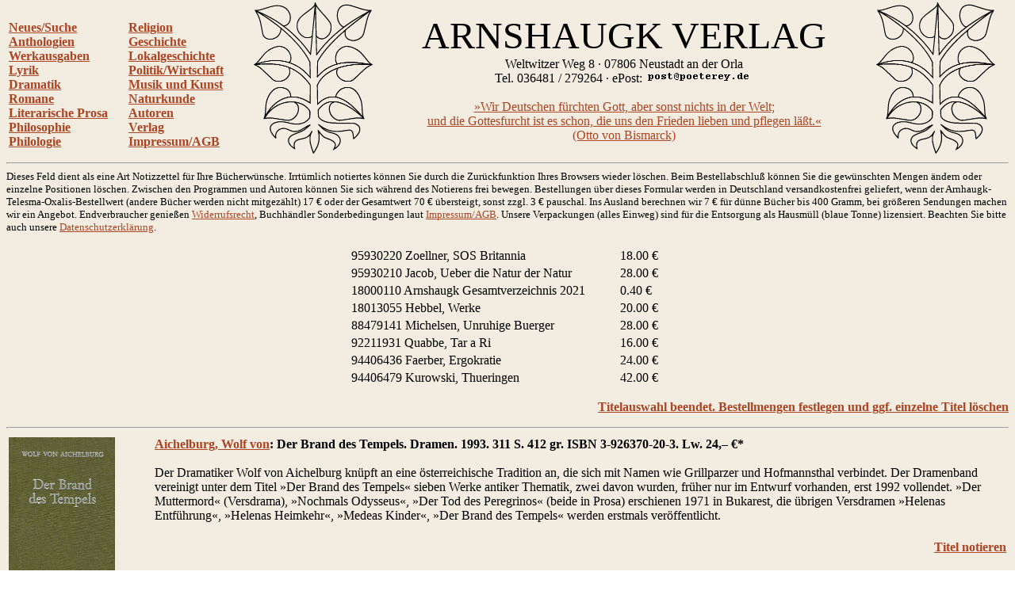

--- FILE ---
content_type: text/html
request_url: http://arnshaugk.de/index.php?v=5&korb=;;95930220%20Zoellner,%20SOS%20Britannia%3C/td%3E%3Ctd%3E18.00;95930210%20Jacob,%20Ueber%20die%20Natur%20der%20Natur%3C/td%3E%3Ctd%3E28.00;18000110%20Arnshaugk%20Gesamtverzeichnis%202021%3C/td%3E%3Ctd%3E0.40;18013055%20Hebbel,%20Werke%3C/td%3E%3Ctd%3E20.00;88479141%20Michelsen,%20Unruhige%20Buerger%3C/td%3E%3Ctd%3E28.00;92211931%20Quabbe,%20Tar%20a%20Ri%3C/td%3E%3Ctd%3E16.00;94406436%20Faerber,%20Ergokratie%3C/td%3E%3Ctd%3E24.00;94406479%20Kurowski,%20Thueringen%3C/td%3E%3Ctd%3E42.00
body_size: 12154
content:
<html>
<head>
<title>Arnshaugk</title></head><body topmargin="0" leftmagin="0" rightmargin="0" background="http://www.lammla.de/back.jpg" link="#aa4422" alink="#aa4422" vlink="#aa4422"><table width="100%"><tr><td><br><b><a href="index.php?v=0&korb=;;95930220 Zoellner, SOS Britannia</td><td>18.00;95930210 Jacob, Ueber die Natur der Natur</td><td>28.00;18000110 Arnshaugk Gesamtverzeichnis 2021</td><td>0.40;18013055 Hebbel, Werke</td><td>20.00;88479141 Michelsen, Unruhige Buerger</td><td>28.00;92211931 Quabbe, Tar a Ri</td><td>16.00;94406436 Faerber, Ergokratie</td><td>24.00;94406479 Kurowski, Thueringen</td><td>42.00">Neues/Suche</font></a><br><a href="index.php?v=2&korb=;;95930220 Zoellner, SOS Britannia</td><td>18.00;95930210 Jacob, Ueber die Natur der Natur</td><td>28.00;18000110 Arnshaugk Gesamtverzeichnis 2021</td><td>0.40;18013055 Hebbel, Werke</td><td>20.00;88479141 Michelsen, Unruhige Buerger</td><td>28.00;92211931 Quabbe, Tar a Ri</td><td>16.00;94406436 Faerber, Ergokratie</td><td>24.00;94406479 Kurowski, Thueringen</td><td>42.00">Anthologien</font></a><br><a href="index.php?v=3&korb=;;95930220 Zoellner, SOS Britannia</td><td>18.00;95930210 Jacob, Ueber die Natur der Natur</td><td>28.00;18000110 Arnshaugk Gesamtverzeichnis 2021</td><td>0.40;18013055 Hebbel, Werke</td><td>20.00;88479141 Michelsen, Unruhige Buerger</td><td>28.00;92211931 Quabbe, Tar a Ri</td><td>16.00;94406436 Faerber, Ergokratie</td><td>24.00;94406479 Kurowski, Thueringen</td><td>42.00">Werkausgaben</font></a><br><a href="index.php?v=4&korb=;;95930220 Zoellner, SOS Britannia</td><td>18.00;95930210 Jacob, Ueber die Natur der Natur</td><td>28.00;18000110 Arnshaugk Gesamtverzeichnis 2021</td><td>0.40;18013055 Hebbel, Werke</td><td>20.00;88479141 Michelsen, Unruhige Buerger</td><td>28.00;92211931 Quabbe, Tar a Ri</td><td>16.00;94406436 Faerber, Ergokratie</td><td>24.00;94406479 Kurowski, Thueringen</td><td>42.00">Lyrik</font></a><br><a href="index.php?v=5&korb=;;95930220 Zoellner, SOS Britannia</td><td>18.00;95930210 Jacob, Ueber die Natur der Natur</td><td>28.00;18000110 Arnshaugk Gesamtverzeichnis 2021</td><td>0.40;18013055 Hebbel, Werke</td><td>20.00;88479141 Michelsen, Unruhige Buerger</td><td>28.00;92211931 Quabbe, Tar a Ri</td><td>16.00;94406436 Faerber, Ergokratie</td><td>24.00;94406479 Kurowski, Thueringen</td><td>42.00">Dramatik</font></a><br><a href="index.php?v=6&korb=;;95930220 Zoellner, SOS Britannia</td><td>18.00;95930210 Jacob, Ueber die Natur der Natur</td><td>28.00;18000110 Arnshaugk Gesamtverzeichnis 2021</td><td>0.40;18013055 Hebbel, Werke</td><td>20.00;88479141 Michelsen, Unruhige Buerger</td><td>28.00;92211931 Quabbe, Tar a Ri</td><td>16.00;94406436 Faerber, Ergokratie</td><td>24.00;94406479 Kurowski, Thueringen</td><td>42.00">Romane</font></a><br><a href="index.php?v=7&korb=;;95930220 Zoellner, SOS Britannia</td><td>18.00;95930210 Jacob, Ueber die Natur der Natur</td><td>28.00;18000110 Arnshaugk Gesamtverzeichnis 2021</td><td>0.40;18013055 Hebbel, Werke</td><td>20.00;88479141 Michelsen, Unruhige Buerger</td><td>28.00;92211931 Quabbe, Tar a Ri</td><td>16.00;94406436 Faerber, Ergokratie</td><td>24.00;94406479 Kurowski, Thueringen</td><td>42.00">Literarische Prosa</font></a><br><a href="index.php?v=8&korb=;;95930220 Zoellner, SOS Britannia</td><td>18.00;95930210 Jacob, Ueber die Natur der Natur</td><td>28.00;18000110 Arnshaugk Gesamtverzeichnis 2021</td><td>0.40;18013055 Hebbel, Werke</td><td>20.00;88479141 Michelsen, Unruhige Buerger</td><td>28.00;92211931 Quabbe, Tar a Ri</td><td>16.00;94406436 Faerber, Ergokratie</td><td>24.00;94406479 Kurowski, Thueringen</td><td>42.00">Philosophie</font></a><br><a href="index.php?v=9&korb=;;95930220 Zoellner, SOS Britannia</td><td>18.00;95930210 Jacob, Ueber die Natur der Natur</td><td>28.00;18000110 Arnshaugk Gesamtverzeichnis 2021</td><td>0.40;18013055 Hebbel, Werke</td><td>20.00;88479141 Michelsen, Unruhige Buerger</td><td>28.00;92211931 Quabbe, Tar a Ri</td><td>16.00;94406436 Faerber, Ergokratie</td><td>24.00;94406479 Kurowski, Thueringen</td><td>42.00">Philologie</font></a><br></b></td><td><br><b><a href="index.php?v=10&korb=;;95930220 Zoellner, SOS Britannia</td><td>18.00;95930210 Jacob, Ueber die Natur der Natur</td><td>28.00;18000110 Arnshaugk Gesamtverzeichnis 2021</td><td>0.40;18013055 Hebbel, Werke</td><td>20.00;88479141 Michelsen, Unruhige Buerger</td><td>28.00;92211931 Quabbe, Tar a Ri</td><td>16.00;94406436 Faerber, Ergokratie</td><td>24.00;94406479 Kurowski, Thueringen</td><td>42.00">Religion</font></a><br><a href="index.php?v=11&korb=;;95930220 Zoellner, SOS Britannia</td><td>18.00;95930210 Jacob, Ueber die Natur der Natur</td><td>28.00;18000110 Arnshaugk Gesamtverzeichnis 2021</td><td>0.40;18013055 Hebbel, Werke</td><td>20.00;88479141 Michelsen, Unruhige Buerger</td><td>28.00;92211931 Quabbe, Tar a Ri</td><td>16.00;94406436 Faerber, Ergokratie</td><td>24.00;94406479 Kurowski, Thueringen</td><td>42.00">Geschichte</font></a><br><a href="index.php?v=12&korb=;;95930220 Zoellner, SOS Britannia</td><td>18.00;95930210 Jacob, Ueber die Natur der Natur</td><td>28.00;18000110 Arnshaugk Gesamtverzeichnis 2021</td><td>0.40;18013055 Hebbel, Werke</td><td>20.00;88479141 Michelsen, Unruhige Buerger</td><td>28.00;92211931 Quabbe, Tar a Ri</td><td>16.00;94406436 Faerber, Ergokratie</td><td>24.00;94406479 Kurowski, Thueringen</td><td>42.00">Lokalgeschichte</font></a><br><a href="index.php?v=13&korb=;;95930220 Zoellner, SOS Britannia</td><td>18.00;95930210 Jacob, Ueber die Natur der Natur</td><td>28.00;18000110 Arnshaugk Gesamtverzeichnis 2021</td><td>0.40;18013055 Hebbel, Werke</td><td>20.00;88479141 Michelsen, Unruhige Buerger</td><td>28.00;92211931 Quabbe, Tar a Ri</td><td>16.00;94406436 Faerber, Ergokratie</td><td>24.00;94406479 Kurowski, Thueringen</td><td>42.00">Politik/Wirtschaft</font></a><br><a href="index.php?v=14&korb=;;95930220 Zoellner, SOS Britannia</td><td>18.00;95930210 Jacob, Ueber die Natur der Natur</td><td>28.00;18000110 Arnshaugk Gesamtverzeichnis 2021</td><td>0.40;18013055 Hebbel, Werke</td><td>20.00;88479141 Michelsen, Unruhige Buerger</td><td>28.00;92211931 Quabbe, Tar a Ri</td><td>16.00;94406436 Faerber, Ergokratie</td><td>24.00;94406479 Kurowski, Thueringen</td><td>42.00">Musik und Kunst</font></a><br><a href="index.php?v=15&korb=;;95930220 Zoellner, SOS Britannia</td><td>18.00;95930210 Jacob, Ueber die Natur der Natur</td><td>28.00;18000110 Arnshaugk Gesamtverzeichnis 2021</td><td>0.40;18013055 Hebbel, Werke</td><td>20.00;88479141 Michelsen, Unruhige Buerger</td><td>28.00;92211931 Quabbe, Tar a Ri</td><td>16.00;94406436 Faerber, Ergokratie</td><td>24.00;94406479 Kurowski, Thueringen</td><td>42.00">Naturkunde</font></a><br><a href="index.php?v=16&korb=;;95930220 Zoellner, SOS Britannia</td><td>18.00;95930210 Jacob, Ueber die Natur der Natur</td><td>28.00;18000110 Arnshaugk Gesamtverzeichnis 2021</td><td>0.40;18013055 Hebbel, Werke</td><td>20.00;88479141 Michelsen, Unruhige Buerger</td><td>28.00;92211931 Quabbe, Tar a Ri</td><td>16.00;94406436 Faerber, Ergokratie</td><td>24.00;94406479 Kurowski, Thueringen</td><td>42.00">Autoren</font></a><br><a href="index.php?v=17&korb=;;95930220 Zoellner, SOS Britannia</td><td>18.00;95930210 Jacob, Ueber die Natur der Natur</td><td>28.00;18000110 Arnshaugk Gesamtverzeichnis 2021</td><td>0.40;18013055 Hebbel, Werke</td><td>20.00;88479141 Michelsen, Unruhige Buerger</td><td>28.00;92211931 Quabbe, Tar a Ri</td><td>16.00;94406436 Faerber, Ergokratie</td><td>24.00;94406479 Kurowski, Thueringen</td><td>42.00">Verlag</font></a><br><a href="index.php?v=18&korb=;;95930220 Zoellner, SOS Britannia</td><td>18.00;95930210 Jacob, Ueber die Natur der Natur</td><td>28.00;18000110 Arnshaugk Gesamtverzeichnis 2021</td><td>0.40;18013055 Hebbel, Werke</td><td>20.00;88479141 Michelsen, Unruhige Buerger</td><td>28.00;92211931 Quabbe, Tar a Ri</td><td>16.00;94406436 Faerber, Ergokratie</td><td>24.00;94406479 Kurowski, Thueringen</td><td>42.00">Impressum/AGB</font></a><br></b></td><td align="center"><img src="linde_wappen.gif" width="150"></td><td align="center"><font size="7">ARNSHAUGK VERLAG</font><br>Weltwitzer Weg 8 &middot; 07806 Neustadt an der Orla<br>Tel. 036481 / 279264 &middot; ePost: <img src="arnmail.gif"><br><br><a href="doebbeliner.pdf">�Wir Deutschen f�rchten Gott, aber sonst nichts in der Welt;<br>und die Gottesfurcht ist es schon, die uns den Frieden lieben und pflegen l��t.�<br>(Otto von Bismarck)</a></td><td align="center"><img src="linde_wappen.gif" width="150"></td></tr></table>
<hr><small>Dieses Feld dient als eine Art Notizzettel f&uuml;r Ihre B&uuml;cherw&uuml;nsche. Irrt&uuml;mlich notiertes k&ouml;nnen Sie durch die Zur&uuml;ckfunktion Ihres Browsers wieder l&ouml;schen. Beim Bestell&shy;abschlu&szlig; k&ouml;nnen Sie die gew&uuml;nschten Mengen &auml;ndern oder einzelne Positionen l&ouml;schen. Zwischen den Programmen und Autoren k&ouml;nnen Sie sich w&auml;hrend des Notierens frei bewegen. Bestellungen &uuml;ber dieses Formular werden in Deutschland versandkostenfrei geliefert, wenn der Arnhaugk-Telesma-Oxalis-Bestellwert (andere B&uuml;cher werden nicht mitgez&auml;hlt) 17 &euro; oder der Gesamtwert 70 &euro; &uuml;bersteigt, sonst zzgl. 3 &euro; pauschal. Ins Ausland berechnen wir 7 &euro; f&uuml;r d&uuml;nne B&uuml;cher bis 400 Gramm, bei gr&ouml;&szlig;eren Sendungen machen wir ein Angebot. Endverbraucher genie&szlig;en <a href="index.php?v=19&korb=;;95930220 Zoellner, SOS Britannia</td><td>18.00;95930210 Jacob, Ueber die Natur der Natur</td><td>28.00;18000110 Arnshaugk Gesamtverzeichnis 2021</td><td>0.40;18013055 Hebbel, Werke</td><td>20.00;88479141 Michelsen, Unruhige Buerger</td><td>28.00;92211931 Quabbe, Tar a Ri</td><td>16.00;94406436 Faerber, Ergokratie</td><td>24.00;94406479 Kurowski, Thueringen</td><td>42.00">Widerrufsrecht</a>, Buchh&auml;ndler Sonderbedingungen laut <a href="index.php?v=18&korb=;;95930220 Zoellner, SOS Britannia</td><td>18.00;95930210 Jacob, Ueber die Natur der Natur</td><td>28.00;18000110 Arnshaugk Gesamtverzeichnis 2021</td><td>0.40;18013055 Hebbel, Werke</td><td>20.00;88479141 Michelsen, Unruhige Buerger</td><td>28.00;92211931 Quabbe, Tar a Ri</td><td>16.00;94406436 Faerber, Ergokratie</td><td>24.00;94406479 Kurowski, Thueringen</td><td>42.00">Impressum/AGB</a>. Unsere Verpackungen (alles Einweg) sind f&uuml;r die Entsor&shy;gung als Hausm&uuml;ll (blaue Tonne) lizensiert. Beachten Sie bitte auch unsere <a href="index.php?v=20&korb=;;95930220 Zoellner, SOS Britannia</td><td>18.00;95930210 Jacob, Ueber die Natur der Natur</td><td>28.00;18000110 Arnshaugk Gesamtverzeichnis 2021</td><td>0.40;18013055 Hebbel, Werke</td><td>20.00;88479141 Michelsen, Unruhige Buerger</td><td>28.00;92211931 Quabbe, Tar a Ri</td><td>16.00;94406436 Faerber, Ergokratie</td><td>24.00;94406479 Kurowski, Thueringen</td><td>42.00">Datenschutzerkl&auml;rung</a>.<br><br></small><table align="center" width="400"><tr><td>95930220 Zoellner, SOS Britannia</td><td>18.00 &euro;</td></tr><tr><td>95930210 Jacob, Ueber die Natur der Natur</td><td>28.00 &euro;</td></tr><tr><td>18000110 Arnshaugk Gesamtverzeichnis 2021</td><td>0.40 &euro;</td></tr><tr><td>18013055 Hebbel, Werke</td><td>20.00 &euro;</td></tr><tr><td>88479141 Michelsen, Unruhige Buerger</td><td>28.00 &euro;</td></tr><tr><td>92211931 Quabbe, Tar a Ri</td><td>16.00 &euro;</td></tr><tr><td>94406436 Faerber, Ergokratie</td><td>24.00 &euro;</td></tr><tr><td>94406479 Kurowski, Thueringen</td><td>42.00 &euro;</td></tr></table><p align="right"><b><a href="korrektur.php?korb=;;95930220 Zoellner, SOS Britannia</td><td>18.00;95930210 Jacob, Ueber die Natur der Natur</td><td>28.00;18000110 Arnshaugk Gesamtverzeichnis 2021</td><td>0.40;18013055 Hebbel, Werke</td><td>20.00;88479141 Michelsen, Unruhige Buerger</td><td>28.00;92211931 Quabbe, Tar a Ri</td><td>16.00;94406436 Faerber, Ergokratie</td><td>24.00;94406479 Kurowski, Thueringen</td><td>42.00">Titelauswahl beendet. Bestellmengen festlegen und ggf. einzelne Titel l&ouml;schen</a></b></p><hr><table><tr><td valign="top" width="180"><img src="http://www.lammla.de/umschlag/9/92637020.jpg" width="134"</td><td valign="top"><b><a href="index.php?v=5&korb=;;95930220 Zoellner, SOS Britannia</td><td>18.00;95930210 Jacob, Ueber die Natur der Natur</td><td>28.00;18000110 Arnshaugk Gesamtverzeichnis 2021</td><td>0.40;18013055 Hebbel, Werke</td><td>20.00;88479141 Michelsen, Unruhige Buerger</td><td>28.00;92211931 Quabbe, Tar a Ri</td><td>16.00;94406436 Faerber, Ergokratie</td><td>24.00;94406479 Kurowski, Thueringen</td><td>42.00&autor=Aichelburg,%20Wolf%20von">Aichelburg, Wolf von</a>: Der Brand des Tempels. Dramen.  1993. 311 S.          412 gr. ISBN 3-926370-20-3. Lw. <nobr>24,&ndash; &euro;*</nobr></b><br><br>Der Dramatiker Wolf von Aichelburg kn&uuml;pft an eine &ouml;sterreichische Tradition an, die sich mit Namen wie Grillparzer und Hofmannsthal verbindet. Der Dramenband vereinigt unter dem Titel &raquo;Der Brand des Tempels&laquo; sieben Werke antiker Thematik, zwei davon wurden, fr&uuml;her nur im Entwurf vorhanden, erst 1992 vollendet. &raquo;Der Muttermord&laquo; (Versdrama), &raquo;Nochmals Odysseus&laquo;, &raquo;Der Tod des Peregrinos&laquo; (beide in Prosa) erschienen 1971 in Bukarest, die &uuml;brigen Versdramen &raquo;Helenas Entf&uuml;hrung&laquo;, &raquo;Helenas Heimkehr&laquo;, &raquo;Medeas Kinder&laquo;, &raquo;Der Brand des Tempels&laquo; werden erstmals ver&ouml;ffentlicht.<table width="100%"><tr><td><b></td></tr></table><p align="right"><b><a href="index.php?v=5&x=&autor=&wg=&vl=&korb=;;95930220 Zoellner, SOS Britannia</td><td>18.00;95930210 Jacob, Ueber die Natur der Natur</td><td>28.00;18000110 Arnshaugk Gesamtverzeichnis 2021</td><td>0.40;18013055 Hebbel, Werke</td><td>20.00;88479141 Michelsen, Unruhige Buerger</td><td>28.00;92211931 Quabbe, Tar a Ri</td><td>16.00;94406436 Faerber, Ergokratie</td><td>24.00;94406479 Kurowski, Thueringen</td><td>42.00;92637020+Aichelburg, Brand des Tempels</td><td>24.00"><nobr>Titel notieren</nobr></a></p></b></td></tr><tr><td valign="top" width="180"><img src="http://www.lammla.de/umschlag/9/94406497.jpg" width="134"</td><td valign="top"><b><a href="index.php?v=5&korb=;;95930220 Zoellner, SOS Britannia</td><td>18.00;95930210 Jacob, Ueber die Natur der Natur</td><td>28.00;18000110 Arnshaugk Gesamtverzeichnis 2021</td><td>0.40;18013055 Hebbel, Werke</td><td>20.00;88479141 Michelsen, Unruhige Buerger</td><td>28.00;92211931 Quabbe, Tar a Ri</td><td>16.00;94406436 Faerber, Ergokratie</td><td>24.00;94406479 Kurowski, Thueringen</td><td>42.00&autor=Grabbe,%20Christian%20Dietrich">Grabbe, Christian Dietrich</a>: Die Hohenstaufen. Ein Zyklus von Trag&ouml;dien.  2020. 331 S.                                505 gr. ISBN 3-944064-97-6. Gb. <nobr>24,&ndash; &euro;*</nobr></b><br><br>&raquo;Eine andere mir merkw&uuml;rdige Erscheinung, die w&auml;hrend meiner Ferienaufenthalte in Frankfurt an mir vor&uuml;berging, war die von Grabbe. Ich hegte eine gro&szlig;e Bewunderung f&uuml;r diesen Dichter und habe dieselbe, wenn auch nicht f&uuml;r alle, doch f&uuml;r einige seiner Werke bis heute bewahrt. Sein �Friedrich Barbarossa� und �Heinrich VI.� sind wahre deutsche Nationaldramen, auf die wir stolz sein k&ouml;nnen. Hier sind die ehernen Gestalten der Hohenstaufen und Heinrichs des L&ouml;wen in ihrer ganzen Gr&ouml;&szlig;e lebendig geworden, und wie ist darin jeder deutsche Fleck verherrlicht! Was Grabbe erstrebte, ist ihm wirklich gelungen: �Im Sonnenschein liegt der ganze deutsche S&uuml;den da, Adler schweben &uuml;ber Tirols Bergen, und die See braust um Heinrich des L&ouml;wen Staaten wie eine L&ouml;wenm&auml;hne.�&laquo;<br>
Adolf Friedrich Graf von Schack in &raquo;Ein halbes Jahrhundert&laquo;<table width="100%"><tr><td><b></td></tr></table><p align="right"><b><a href="index.php?v=5&x=&autor=&wg=&vl=&korb=;;95930220 Zoellner, SOS Britannia</td><td>18.00;95930210 Jacob, Ueber die Natur der Natur</td><td>28.00;18000110 Arnshaugk Gesamtverzeichnis 2021</td><td>0.40;18013055 Hebbel, Werke</td><td>20.00;88479141 Michelsen, Unruhige Buerger</td><td>28.00;92211931 Quabbe, Tar a Ri</td><td>16.00;94406436 Faerber, Ergokratie</td><td>24.00;94406479 Kurowski, Thueringen</td><td>42.00;94406497+Grabbe, Hohenstaufen</td><td>24.00"><nobr>Titel notieren</nobr></a></p></b></td></tr><tr><td valign="top" width="180"><img src="http://www.lammla.de/umschlag/9/95930229.jpg" width="134"</td><td valign="top"><b><a href="index.php?v=5&korb=;;95930220 Zoellner, SOS Britannia</td><td>18.00;95930210 Jacob, Ueber die Natur der Natur</td><td>28.00;18000110 Arnshaugk Gesamtverzeichnis 2021</td><td>0.40;18013055 Hebbel, Werke</td><td>20.00;88479141 Michelsen, Unruhige Buerger</td><td>28.00;92211931 Quabbe, Tar a Ri</td><td>16.00;94406436 Faerber, Ergokratie</td><td>24.00;94406479 Kurowski, Thueringen</td><td>42.00&autor=Hebbel,%20Friedrich">Hebbel, Friedrich</a>: Demetrius. Dramenfragment.  2020. 159 S.          295 gr. ISBN 3-95930-229-0. Gb. <nobr>18,&ndash; &euro;*</nobr></b><br><br>Der Fragmentcharakter des F&uuml;nfakters &raquo;Demetrius&laquo; ist wohl als Huldigung an Schiller zu verstehen, der &uuml;ber diesem Stoffe starb und dem Hebbel in seinen dramatischen Arbeiten leblang verbunden blieb. Ungeachtet des abrupten Schlusses ist der Spannungsbogen komplett ausgef&uuml;hrt. Denkbar ist auch, da&szlig; die P&uuml;nktchen nach der letzten Szene andeuten sollen, da&szlig; die Angriffe des katholischen Westens gegen die Erben des Byzantinischen Reiches und seiner Kirche nicht enden wollen. Das viel zu wenig beachtete St&uuml;ck von Hebbel ist heute politisch hochaktuell.<table width="100%"><tr><td><b></td></tr></table><p align="right"><b><a href="index.php?v=5&x=&autor=&wg=&vl=&korb=;;95930220 Zoellner, SOS Britannia</td><td>18.00;95930210 Jacob, Ueber die Natur der Natur</td><td>28.00;18000110 Arnshaugk Gesamtverzeichnis 2021</td><td>0.40;18013055 Hebbel, Werke</td><td>20.00;88479141 Michelsen, Unruhige Buerger</td><td>28.00;92211931 Quabbe, Tar a Ri</td><td>16.00;94406436 Faerber, Ergokratie</td><td>24.00;94406479 Kurowski, Thueringen</td><td>42.00;95930229+Hebbel, Demetrius</td><td>18.00"><nobr>Titel notieren</nobr></a></p></b></td></tr><tr><td valign="top" width="180"><img src="http://www.lammla.de/umschlag/9/92637052.jpg" width="134"</td><td valign="top"><b><a href="index.php?v=5&korb=;;95930220 Zoellner, SOS Britannia</td><td>18.00;95930210 Jacob, Ueber die Natur der Natur</td><td>28.00;18000110 Arnshaugk Gesamtverzeichnis 2021</td><td>0.40;18013055 Hebbel, Werke</td><td>20.00;88479141 Michelsen, Unruhige Buerger</td><td>28.00;92211931 Quabbe, Tar a Ri</td><td>16.00;94406436 Faerber, Ergokratie</td><td>24.00;94406479 Kurowski, Thueringen</td><td>42.00&autor=Hohentramm,%20Alexander%20von">Hohentramm, Alexander von</a>: Arminius. Ein deutsches Schicksal in Szenen.  2010. 107 S.                 110 gr. ISBN 3-926370-52-1. Kt. <nobr>14,&ndash; &euro;*</nobr></b><br><br>Der Weg des Arminius vom Anh&auml;nger r&ouml;mischer Kultur und Gr&ouml;&szlig;e zum F&uuml;hrer der aufst&auml;ndischen Germanen wird in plastischen Szenen deutlich gemacht. Als er sich zwischen der Blutsbr&uuml;derschaft seiner fr&uuml;hen Kindheit, der W&uuml;rde der germanischen Frau und dem Recht des Mannes, diese mit Waffen zu verteidigen, auf der einen und dem Imperium auf der anderen Seite entscheiden mu&szlig;, w&auml;hlt Arminius Recht und Freiheit des eigenen Volkes.<table width="100%"><tr><td><b> <a target="rezension" href="http://das-lindenblatt.info/frei/?autor=Claus%20Irmscher&titel=Arminius&text=arminius
">Rezension</a></td></tr></table><p align="right"><b><a href="index.php?v=5&x=&autor=&wg=&vl=&korb=;;95930220 Zoellner, SOS Britannia</td><td>18.00;95930210 Jacob, Ueber die Natur der Natur</td><td>28.00;18000110 Arnshaugk Gesamtverzeichnis 2021</td><td>0.40;18013055 Hebbel, Werke</td><td>20.00;88479141 Michelsen, Unruhige Buerger</td><td>28.00;92211931 Quabbe, Tar a Ri</td><td>16.00;94406436 Faerber, Ergokratie</td><td>24.00;94406479 Kurowski, Thueringen</td><td>42.00;92637052+Hohentramm, Arminius</td><td>14.00"><nobr>Titel notieren</nobr></a></p></b></td></tr><tr><td valign="top" width="180"><img src="http://www.lammla.de/umschlag/9/92637096.jpg" width="134"</td><td valign="top"><b><iframe src="dalibor.htm" style="width:900px;height:200px;" scrolling="no" marginwidth="0" marginheight="0" frameborder="0"></iframe><br><br><table width="100%"><tr><td><b></td></tr></table><p align="right"><b><a href="index.php?v=5&x=&autor=&wg=&vl=&korb=;;95930220 Zoellner, SOS Britannia</td><td>18.00;95930210 Jacob, Ueber die Natur der Natur</td><td>28.00;18000110 Arnshaugk Gesamtverzeichnis 2021</td><td>0.40;18013055 Hebbel, Werke</td><td>20.00;88479141 Michelsen, Unruhige Buerger</td><td>28.00;92211931 Quabbe, Tar a Ri</td><td>16.00;94406436 Faerber, Ergokratie</td><td>24.00;94406479 Kurowski, Thueringen</td><td>42.00;92637096+Piligrim, Skazanie o ryzare Dalibore</td><td>16.00"><nobr>Titel notieren</nobr></a></p></b></td></tr><tr><td valign="top" width="180"><img src="http://www.lammla.de/umschlag/9/92637097.jpg" width="134"</td><td valign="top"><b><a href="index.php?v=5&korb=;;95930220 Zoellner, SOS Britannia</td><td>18.00;95930210 Jacob, Ueber die Natur der Natur</td><td>28.00;18000110 Arnshaugk Gesamtverzeichnis 2021</td><td>0.40;18013055 Hebbel, Werke</td><td>20.00;88479141 Michelsen, Unruhige Buerger</td><td>28.00;92211931 Quabbe, Tar a Ri</td><td>16.00;94406436 Faerber, Ergokratie</td><td>24.00;94406479 Kurowski, Thueringen</td><td>42.00&autor=Koshmanov%20(Piligrim),%20Roman">Koshmanov (Piligrim), Roman</a>: Die Sage vom Ritter Dalibor. Ein Mysterienspiel in vier Akten. Aus dem Russischen &uuml;bertragen von Daniil Koshmanov und Uwe Lammla.  2013. 92 S., 24 Zeichn.                            150 gr. ISBN 3-926370-97-1. Gb. <nobr>16,&ndash; &euro;</nobr></b><br><br>Der ber&uuml;hmte Feldherr Dalibor ist auf dem Heimweg aus der Schlacht in einen Hinterhalt geraten und hat durch den Fluch einer Hexe sein Augenlicht eingeb&uuml;&szlig;t. Es ist ihm geweissagt, er k&ouml;nne es zur&uuml;ckerlangen, wenn er seine Geliebte Agnessa, die Tochter des K&ouml;nigs Wladislaw, heiratete. Er lernt als Blinder nach dem Geh&ouml;r zu k&auml;mpfen und gewinnt Freunde, aber die Nachricht von der Verm&auml;hlung Agnessas st&uuml;rzt ihn in Verzweiflung, worauf er Jahre am Hof des Freundes zubringt. Als er erf&auml;hrt, da&szlig; Agnessa doch noch unverm&auml;hlt ist und sie der K&ouml;nig als Turnierpreis gesetzt hat, scheint es zu sp&auml;t. Wird er als Blinder die gef&auml;hrliche Reise rechtzeitig schaffen und &uuml;berdies alle Ritter besiegen k&ouml;nnen?<table width="100%"><tr><td><b></td></tr></table><p align="right"><b><a href="index.php?v=5&x=&autor=&wg=&vl=&korb=;;95930220 Zoellner, SOS Britannia</td><td>18.00;95930210 Jacob, Ueber die Natur der Natur</td><td>28.00;18000110 Arnshaugk Gesamtverzeichnis 2021</td><td>0.40;18013055 Hebbel, Werke</td><td>20.00;88479141 Michelsen, Unruhige Buerger</td><td>28.00;92211931 Quabbe, Tar a Ri</td><td>16.00;94406436 Faerber, Ergokratie</td><td>24.00;94406479 Kurowski, Thueringen</td><td>42.00;92637097+Piligrim, Sage vom Ritter Dalibor</td><td>16.00"><nobr>Titel notieren</nobr></a></p></b></td></tr><tr><td valign="top" width="180"><img src="http://www.lammla.de/umschlag/9/92637077.jpg" width="134"</td><td valign="top"><b><a href="index.php?v=5&korb=;;95930220 Zoellner, SOS Britannia</td><td>18.00;95930210 Jacob, Ueber die Natur der Natur</td><td>28.00;18000110 Arnshaugk Gesamtverzeichnis 2021</td><td>0.40;18013055 Hebbel, Werke</td><td>20.00;88479141 Michelsen, Unruhige Buerger</td><td>28.00;92211931 Quabbe, Tar a Ri</td><td>16.00;94406436 Faerber, Ergokratie</td><td>24.00;94406479 Kurowski, Thueringen</td><td>42.00&autor=Lammla,%20Uwe">Lammla, Uwe</a>: Anna Luise. Ein Trauerspiel.  2009. 60 S.                                                100 gr. ISBN 3-926370-77-7. Kt. <nobr>8,&ndash; &euro;</nobr></b><br><br>Dieses Versdrama spannt einen Bogen vom Jahre 1912 bis 1950, im Epilog zeigt sich sogar die Jahrtausendwende. Anna Luise von Schwarzburg-Rudolstadt und Schwarzburg-Sondershausen, Gemahlin des letzten regierenden F&uuml;rsten im Deutschen Reiche, Freundin der Nietzsche-Schwester Elisabeth, zeigt in ihrem Leben beispielhaft Aufkommen und Wechsel der Ideologien nach dem Unverbindlichwerden der christlichen Weltanschauung. Ein Werk, das Fragen stellt und sich au&szlig;erhalb der genugsam bekannten Deutungsmuster bewegt.<table width="100%"><tr><td><b></td></tr></table><p align="right"><b><a href="index.php?v=5&x=&autor=&wg=&vl=&korb=;;95930220 Zoellner, SOS Britannia</td><td>18.00;95930210 Jacob, Ueber die Natur der Natur</td><td>28.00;18000110 Arnshaugk Gesamtverzeichnis 2021</td><td>0.40;18013055 Hebbel, Werke</td><td>20.00;88479141 Michelsen, Unruhige Buerger</td><td>28.00;92211931 Quabbe, Tar a Ri</td><td>16.00;94406436 Faerber, Ergokratie</td><td>24.00;94406479 Kurowski, Thueringen</td><td>42.00;92637077+Lammla, Anna Luise</td><td>8.00"><nobr>Titel notieren</nobr></a></p></b></td></tr><tr><td valign="top" width="180"><img src="http://www.lammla.de/umschlag/9/92637076.jpg" width="134"</td><td valign="top"><b><a href="index.php?v=5&korb=;;95930220 Zoellner, SOS Britannia</td><td>18.00;95930210 Jacob, Ueber die Natur der Natur</td><td>28.00;18000110 Arnshaugk Gesamtverzeichnis 2021</td><td>0.40;18013055 Hebbel, Werke</td><td>20.00;88479141 Michelsen, Unruhige Buerger</td><td>28.00;92211931 Quabbe, Tar a Ri</td><td>16.00;94406436 Faerber, Ergokratie</td><td>24.00;94406479 Kurowski, Thueringen</td><td>42.00&autor=Lammla,%20Uwe">Lammla, Uwe</a>: Erex saga. Gesammelte Dramen, Bd 2.  2014. 315 S.                          350 gr. ISBN 3-926370-76-9. Kt. <nobr>18,&ndash; &euro;*</nobr></b><br><br>Der Band enth&auml;lt die Dramen zu mittelalterlichen Stoffen &raquo;Laudine&laquo;, &raquo;Siegfrieds Tod&laquo;, &raquo;Engelhard&laquo;, &raquo;Der arme Heinrich&laquo;, und &raquo;Erex saga&laquo;.<br>
Mittelalterfeste erfreuen sich gro&szlig;er Beliebtheit, in Buchtiteln ist von einer &raquo;popul&auml;ren Epoche&laquo; die Rede. Der moderne Mensch neidet dem mittelalterlichen die vielen Selbstverst&auml;ndlichkeiten, die Unmittelbarkeit des Rechts, die Farbenpracht der St&auml;nde und Feste und die gr&ouml;&szlig;ere N&auml;he von Kunst und Leben. &Uuml;bersehen wird dabei gern, da&szlig; das Gottvertrauen bei Hoch und Niedrig Grundlage und Richtschnur aller Freiheit und Lebenslust bildete. Um dies zu zeigen, werden origin&auml;r mittelalterliche Stoffe von Schn&ouml;rkeln befreit und mit der Philosophie angereichert, die damals entstand.<table width="100%"><tr><td><b> <a target="rezension" href="http://das-lindenblatt.de/frei/?back=&autor=Wolfgang%20Sch%FChly&titel=Erex%20saga&text=erex
">Rezension</a></td></tr></table><p align="right"><b><a href="index.php?v=5&x=&autor=&wg=&vl=&korb=;;95930220 Zoellner, SOS Britannia</td><td>18.00;95930210 Jacob, Ueber die Natur der Natur</td><td>28.00;18000110 Arnshaugk Gesamtverzeichnis 2021</td><td>0.40;18013055 Hebbel, Werke</td><td>20.00;88479141 Michelsen, Unruhige Buerger</td><td>28.00;92211931 Quabbe, Tar a Ri</td><td>16.00;94406436 Faerber, Ergokratie</td><td>24.00;94406479 Kurowski, Thueringen</td><td>42.00;92637076+Lammla, Erex saga</td><td>18.00"><nobr>Titel notieren</nobr></a></p></b></td></tr><tr><td valign="top" width="180"><img src="http://www.lammla.de/umschlag/9/95930262.jpg" width="134"</td><td valign="top"><b><a href="index.php?v=5&korb=;;95930220 Zoellner, SOS Britannia</td><td>18.00;95930210 Jacob, Ueber die Natur der Natur</td><td>28.00;18000110 Arnshaugk Gesamtverzeichnis 2021</td><td>0.40;18013055 Hebbel, Werke</td><td>20.00;88479141 Michelsen, Unruhige Buerger</td><td>28.00;92211931 Quabbe, Tar a Ri</td><td>16.00;94406436 Faerber, Ergokratie</td><td>24.00;94406479 Kurowski, Thueringen</td><td>42.00&autor=Lammla,%20Uwe">Lammla, Uwe</a>: G&ouml;tzenspiele. Gesammelte Dramen, Bd 3.  2022. 300 S.                   400 gr. ISBN 3-95930-262-2. Gb. <nobr>22,&ndash; &euro;*</nobr></b><br><br>Der Band enth&auml;lt die Dramen zu zeitgeschichtlichen Stoffen &raquo;Anna Luise&laquo;, &raquo;Hinz und Kunz&laquo;, &raquo;Der Mauerfall&laquo;, &raquo;Lob des Knasters&laquo;, &raquo;Muttermord&laquo;, &raquo;Hermann Sterl&laquo; und &raquo;G&ouml;tzenspiele&laquo;. &raquo;Anna Luise&laquo; spannt einen Bogen vom Jahre 1912 bis 1950, im Epilog zeigt sich sogar die Jahrtausendwende. Anna Luise von Schwarzburg-Rudolstadt und Schwarzburg-Sondershausen, Freundin der Nietzsche-Schwester Elisabeth, zeigt in ihrem Leben beispielhaft Aufkommen und Wechsel der Ideologien nach dem Unverbindlichwerden der christlichen Weltanschauung.<br>
Der Niedergang der Literatur geht mit einer Inflation der Literaturpreise einher. Wie man sich gegenseitig ehrt und begl&uuml;ckw&uuml;nscht, auf der richtigen Seite zu stehen, zeigt &raquo;Hinz und Kunz&laquo;. Im &uuml;brigen wird deutlich, da&szlig; sich 1990 die schlechtesten Seiten beider deutscher Staaten unter der Aegide Amerikas vereinigten und wie dies lange vorbeitetet wurde. &raquo;Muttermord&laquo; zeigt die Folgen der Fortpflanzungsmedizin. Eine Zwillingsschwangerschaft mit Teilabtreibung f&uuml;hrt den &Uuml;berlebenden in eine Selbstverachtung, aus der er sich mit einem Muttermord zu befreien sucht. Eine Feministin sorgt f&uuml;r seine dauerhafte Wegsperrung. Das Drama zeigt, da&szlig; in der BRD Humanit&auml;t nicht mit legalen Mitteln zu erreichen ist. &raquo;Hermann Sterl&laquo; thematisiert einen Aussteiger in Ru&szlig;land und die russische Art, mit der Finanzkrise von 2008 umzugehen. &raquo;G&ouml;tzenspiele&laquo; zeigt Schauspieler, die Corona-Lockdown und Russophobie in der Ukrainekrise zwingen, in ihren eigenen Lebensl&auml;ufen dem zu folgen, was sie eigentlich nur nach Goethe spielen wollten. Die christliche Botschaft in der aktuellen Trag&ouml;die Deutschlands. Dieses Drama, im Herbst 2022 vollendet, erscheint hier erstmals.<table width="100%"><tr><td><b></td></tr></table><p align="right"><b><a href="index.php?v=5&x=&autor=&wg=&vl=&korb=;;95930220 Zoellner, SOS Britannia</td><td>18.00;95930210 Jacob, Ueber die Natur der Natur</td><td>28.00;18000110 Arnshaugk Gesamtverzeichnis 2021</td><td>0.40;18013055 Hebbel, Werke</td><td>20.00;88479141 Michelsen, Unruhige Buerger</td><td>28.00;92211931 Quabbe, Tar a Ri</td><td>16.00;94406436 Faerber, Ergokratie</td><td>24.00;94406479 Kurowski, Thueringen</td><td>42.00;95930262+Lammla, Goetzenspiele</td><td>22.00"><nobr>Titel notieren</nobr></a></p></b></td></tr><tr><td valign="top" width="180"><img src="http://www.lammla.de/umschlag/9/92637079.jpg" width="134"</td><td valign="top"><b><a href="index.php?v=5&korb=;;95930220 Zoellner, SOS Britannia</td><td>18.00;95930210 Jacob, Ueber die Natur der Natur</td><td>28.00;18000110 Arnshaugk Gesamtverzeichnis 2021</td><td>0.40;18013055 Hebbel, Werke</td><td>20.00;88479141 Michelsen, Unruhige Buerger</td><td>28.00;92211931 Quabbe, Tar a Ri</td><td>16.00;94406436 Faerber, Ergokratie</td><td>24.00;94406479 Kurowski, Thueringen</td><td>42.00&autor=Lammla,%20Uwe">Lammla, Uwe</a>: Hermann Sterl. Ekloge.  2009. 63 S.                                               80 gr. ISBN 3-926370-79-3. Kt. <nobr>8,&ndash; &euro;*</nobr></b><br><br>Stoffgrundlage f&uuml;r &raquo;Hermann Sterl&laquo; wurden Presseberichte &uuml;ber den Moskauer Million&auml;r German Sterligow, der durch politische Ambitionen sein Verm&ouml;gen verlor und danach als Aussteiger mit Frau und Kindern und einer Schafherde in den Wald zog. Anla&szlig; f&uuml;r die Berichte war eine Warenb&ouml;rse, mit der Sterligow auf den Zusammenbruch der Finanzm&auml;rkte reagierte. Dem Autor erschien dies ein Versuch, mit l&auml;ndlich-urw&uuml;chsiger Lebensweise dem Wirtschaftsleben eine neue Sinnhaftigkeit zu geben. &Uuml;ber die historische Person, deren Vorstellungen und Modelle soll mit diesem St&uuml;ck nicht geurteilt werden. Die Ekloge trifft eher eine vielleicht utopische Gestalt, die zu ersinnen Sterligow dem Autor Anla&szlig; bot.<table width="100%"><tr><td><b></td></tr></table><p align="right"><b><a href="index.php?v=5&x=&autor=&wg=&vl=&korb=;;95930220 Zoellner, SOS Britannia</td><td>18.00;95930210 Jacob, Ueber die Natur der Natur</td><td>28.00;18000110 Arnshaugk Gesamtverzeichnis 2021</td><td>0.40;18013055 Hebbel, Werke</td><td>20.00;88479141 Michelsen, Unruhige Buerger</td><td>28.00;92211931 Quabbe, Tar a Ri</td><td>16.00;94406436 Faerber, Ergokratie</td><td>24.00;94406479 Kurowski, Thueringen</td><td>42.00;92637079+Lammla, Hermann Sterl</td><td>8.00"><nobr>Titel notieren</nobr></a></p></b></td></tr><tr><td valign="top" width="180"><img src="http://www.lammla.de/umschlag/9/92637059.jpg" width="134"</td><td valign="top"><b><a href="index.php?v=5&korb=;;95930220 Zoellner, SOS Britannia</td><td>18.00;95930210 Jacob, Ueber die Natur der Natur</td><td>28.00;18000110 Arnshaugk Gesamtverzeichnis 2021</td><td>0.40;18013055 Hebbel, Werke</td><td>20.00;88479141 Michelsen, Unruhige Buerger</td><td>28.00;92211931 Quabbe, Tar a Ri</td><td>16.00;94406436 Faerber, Ergokratie</td><td>24.00;94406479 Kurowski, Thueringen</td><td>42.00&autor=Lammla,%20Uwe">Lammla, Uwe</a>: Hinz und Kunz. Neudeutsche Dramen.  2011. 106 S.                                   120 gr. ISBN 3-926370-59-9. Kt. <nobr>8,&ndash; &euro;*</nobr></b><br><br>Der Niedergang der Literatur geht mit einer Inflation der Literaturpreise einher. Wie man sich gegenseitig ehrt und begl&uuml;ckw&uuml;nscht, auf der richtigen Seite zu stehen, zeigt dieser Blick ins neudeutsche Schmierentheater.<br>
Das Buch erh&auml;lt au&szlig;er dem Titelst&uuml;ck die beiden Einakter &raquo;Der Mauerfall&laquo; und &raquo;Lob des Knasters&laquo;.<table width="100%"><tr><td><b></td></tr></table><p align="right"><b><a href="index.php?v=5&x=&autor=&wg=&vl=&korb=;;95930220 Zoellner, SOS Britannia</td><td>18.00;95930210 Jacob, Ueber die Natur der Natur</td><td>28.00;18000110 Arnshaugk Gesamtverzeichnis 2021</td><td>0.40;18013055 Hebbel, Werke</td><td>20.00;88479141 Michelsen, Unruhige Buerger</td><td>28.00;92211931 Quabbe, Tar a Ri</td><td>16.00;94406436 Faerber, Ergokratie</td><td>24.00;94406479 Kurowski, Thueringen</td><td>42.00;92637059+Lammla, Hinz und Kunz</td><td>8.00"><nobr>Titel notieren</nobr></a></p></b></td></tr><tr><td valign="top" width="180"><img src="http://www.lammla.de/umschlag/86/86901151.jpg" width="134"</td><td valign="top"><b><a href="index.php?v=5&korb=;;95930220 Zoellner, SOS Britannia</td><td>18.00;95930210 Jacob, Ueber die Natur der Natur</td><td>28.00;18000110 Arnshaugk Gesamtverzeichnis 2021</td><td>0.40;18013055 Hebbel, Werke</td><td>20.00;88479141 Michelsen, Unruhige Buerger</td><td>28.00;92211931 Quabbe, Tar a Ri</td><td>16.00;94406436 Faerber, Ergokratie</td><td>24.00;94406479 Kurowski, Thueringen</td><td>42.00&autor=Lammla,%20Uwe">Lammla, Uwe</a>: Laudine. Ein Minnespiel in drei Aufz&uuml;gen.  2009. 74 S.                                     86 gr. ISBN 3-86901-151-3. Kt. <nobr>4,&ndash; &euro;*</nobr></b><br><br>Am Hof des K&ouml;nig Artus wird das Mittelalter lebendig: Turniere, Erbfolgestreit, Drachen und Riesen, Ehrsucht, Treue, Verrat und unbehoffter Beistand sowie Vermischung und Kampf von heidnischen und christlichen Vorstellungen und Br&auml;uchen. Im Mittelpunkt steht die Hohe Minne, die Vorstellung, da&szlig; im Auf und Ab der Politik und des Kriegsgl&uuml;cks der Dienst an der erw&auml;hlten Dame Fixpunkt und Zentrum bleibt. Vielf&auml;ltige traditionelle Motive spitzen sich zu h&ouml;chster Dramatik zu und zeigen, wie ein Herz durch die &Uuml;berwindung seines Stolzes ein ganzes B&uuml;ndel von Konflikten beizulegen vermag. So w&auml;chst aus dem kriegerischen Eingang auch ein Hohelied des Friedens.<table width="100%"><tr><td><b></td></tr></table><p align="right"><b><a href="index.php?v=5&x=&autor=&wg=&vl=&korb=;;95930220 Zoellner, SOS Britannia</td><td>18.00;95930210 Jacob, Ueber die Natur der Natur</td><td>28.00;18000110 Arnshaugk Gesamtverzeichnis 2021</td><td>0.40;18013055 Hebbel, Werke</td><td>20.00;88479141 Michelsen, Unruhige Buerger</td><td>28.00;92211931 Quabbe, Tar a Ri</td><td>16.00;94406436 Faerber, Ergokratie</td><td>24.00;94406479 Kurowski, Thueringen</td><td>42.00;86901151+Lammla, Laudine</td><td>4.00"><nobr>Titel notieren</nobr></a></p></b></td></tr><tr><td valign="top" width="180"><img src="http://www.lammla.de/umschlag/9/92637075.jpg" width="134"</td><td valign="top"><b><a href="index.php?v=5&korb=;;95930220 Zoellner, SOS Britannia</td><td>18.00;95930210 Jacob, Ueber die Natur der Natur</td><td>28.00;18000110 Arnshaugk Gesamtverzeichnis 2021</td><td>0.40;18013055 Hebbel, Werke</td><td>20.00;88479141 Michelsen, Unruhige Buerger</td><td>28.00;92211931 Quabbe, Tar a Ri</td><td>16.00;94406436 Faerber, Ergokratie</td><td>24.00;94406479 Kurowski, Thueringen</td><td>42.00&autor=Lammla,%20Uwe">Lammla, Uwe</a>: Musend&auml;mmerung. Gesammelte Dramen, Bd 1.  2014. 318 S.                                                                    350 gr. ISBN 3-926370-75-0. Kt. <nobr>18,&ndash; &euro;*</nobr></b><br><br>Der Band enth&auml;lt die Dramen zu antiken Stoffen &raquo;Punisches Lied&laquo;, &raquo;Polyphem&laquo;, &raquo;Nausikaa&laquo;, &raquo;Medea&laquo;, &raquo;Orpheus&laquo; und &raquo;Musend&auml;mmerung&laquo;. <br>
In diesen gereimten Versdramen werden die tradierten Stoffe einer radikalen Neubewertung unterzogen. Der Autor zeigt, da&szlig; die Argonautenfahrt und die Odyssee aus einer Siegerperspektive geschrieben sind, die Parallelen zur heutigen Geschichtsf&auml;lschung aufweist. In der &raquo;Medea&laquo; stellt er den unverminderten Schrecken der klassischen Trag&ouml;die wieder her. Orpheus wird von allen operettenhaften Schn&ouml;rkeln entkleidet, und damit die tiefe Tragik des Altertums an der Schwelle zum Christentum erlebbar gemacht. In der Musend&auml;mmerung zeigt sich au&szlig;erdem, da&szlig; die Frohe Botschaft nichts an dem Umstande ge&auml;ndert hat, da&szlig; der Teufel der Herr der Welt ist und es die ewige Aufgabe des einzelnen bleibt, ihn zu besiegen.<table width="100%"><tr><td><b> <a target="rezension" href="http://das-lindenblatt.info/frei/?autor=Roberto%20Linnarz&titel=Musend%E4mmerung&text=musendaemmer
">Rezension</a></td></tr></table><p align="right"><b><a href="index.php?v=5&x=&autor=&wg=&vl=&korb=;;95930220 Zoellner, SOS Britannia</td><td>18.00;95930210 Jacob, Ueber die Natur der Natur</td><td>28.00;18000110 Arnshaugk Gesamtverzeichnis 2021</td><td>0.40;18013055 Hebbel, Werke</td><td>20.00;88479141 Michelsen, Unruhige Buerger</td><td>28.00;92211931 Quabbe, Tar a Ri</td><td>16.00;94406436 Faerber, Ergokratie</td><td>24.00;94406479 Kurowski, Thueringen</td><td>42.00;92637075+Lammla, Musendaemmerung</td><td>18.00"><nobr>Titel notieren</nobr></a></p></b></td></tr><tr><td valign="top" width="180"><img src="http://www.lammla.de/umschlag/9/92637078.jpg" width="134"</td><td valign="top"><b><a href="index.php?v=5&korb=;;95930220 Zoellner, SOS Britannia</td><td>18.00;95930210 Jacob, Ueber die Natur der Natur</td><td>28.00;18000110 Arnshaugk Gesamtverzeichnis 2021</td><td>0.40;18013055 Hebbel, Werke</td><td>20.00;88479141 Michelsen, Unruhige Buerger</td><td>28.00;92211931 Quabbe, Tar a Ri</td><td>16.00;94406436 Faerber, Ergokratie</td><td>24.00;94406479 Kurowski, Thueringen</td><td>42.00&autor=Lammla,%20Uwe">Lammla, Uwe</a>: Muttermord. Trag&ouml;die.  2009. 64 S.                                   100 gr. ISBN 3-926370-78-5. Kt. <nobr>8,&ndash; &euro;*</nobr></b><br><br>Der erste Akt der Trag&ouml;die zeigt die Vorgeschichte. Ein nicht mehr ganz junges Paar wendet sich an einen Fortpflanzungsmediziner und sucht Hilfe, weil sich bislang kein Nachwuchs eingestellt hat. Es kommt zu einer Zwillingsschwangerschaft, welche die Mutter, die mittlerweile die Scheidung beantragt hat, nicht austragen will. Der Arzt schl&auml;gt vor, einen der Zwillinge zu t&ouml;ten und den anderen auszutragen, womit die Frau einverstanden ist. Im zweiten Akt hat der inzwischen zwanzigj&auml;hrige Sohn seine Mutter get&ouml;tet, die Polizei steht vor einem R&auml;tsel, da der gest&auml;ndige T&auml;ter das Motiv nicht preisgeben will. Einer Psychologin gelingt es mit einem raffinierten T&auml;uschungsman&ouml;ver, ihm sein Geheimnis zu entrei&szlig;en. Inzwischen haben sich die Kriminalbeamten nach Erkundungen &uuml;ber das Umfeld des begabten jungen Mannes entschlossen, nicht weiter in den Jungen zu dringen und bei Gericht f&uuml;r Milde zu pl&auml;dieren, da es sich um eine Entwicklungsst&ouml;rung handle. Sie bitten die Psychologin dabei um Hilfe. Diese allerdings ist eine Vork&auml;mpferin der Frauenbewegung und sieht in dem Jungen einen militanten Abtreibungsgegner. Aus diesem Grunde sorgt sie daf&uuml;r, da&szlig; dieser als frauenmordender Serient&auml;ter dauerhaft weggesperrt wird. Im dritten Akt wird mit der Rechtsanw&auml;ltin Elena eine positive Frauengestalt gezeigt, die den Machenschaften ihrer Gegnerin gewachsen ist. Allerdings zeigt sich in der folgenden Analyse der bundesdeutschen Politik und Gesellschaft, da&szlig; sie dabei die Grenzen der Legalit&auml;t &uuml;berschreiten mu&szlig;.<table width="100%"><tr><td><b></td></tr></table><p align="right"><b><a href="index.php?v=5&x=&autor=&wg=&vl=&korb=;;95930220 Zoellner, SOS Britannia</td><td>18.00;95930210 Jacob, Ueber die Natur der Natur</td><td>28.00;18000110 Arnshaugk Gesamtverzeichnis 2021</td><td>0.40;18013055 Hebbel, Werke</td><td>20.00;88479141 Michelsen, Unruhige Buerger</td><td>28.00;92211931 Quabbe, Tar a Ri</td><td>16.00;94406436 Faerber, Ergokratie</td><td>24.00;94406479 Kurowski, Thueringen</td><td>42.00;92637078+Lammla, Muttermord</td><td>8.00"><nobr>Titel notieren</nobr></a></p></b></td></tr><tr><td valign="top" width="180"><img src="http://www.lammla.de/umschlag/86/86901207.jpg" width="134"</td><td valign="top"><b><a href="index.php?v=5&korb=;;95930220 Zoellner, SOS Britannia</td><td>18.00;95930210 Jacob, Ueber die Natur der Natur</td><td>28.00;18000110 Arnshaugk Gesamtverzeichnis 2021</td><td>0.40;18013055 Hebbel, Werke</td><td>20.00;88479141 Michelsen, Unruhige Buerger</td><td>28.00;92211931 Quabbe, Tar a Ri</td><td>16.00;94406436 Faerber, Ergokratie</td><td>24.00;94406479 Kurowski, Thueringen</td><td>42.00&autor=Lammla,%20Uwe">Lammla, Uwe</a>: Punisches Lied. Trag&ouml;die.  2009. 60 S.                                 100 gr. ISBN 3-86901-207-2. Kt. <nobr>4,&ndash; &euro;*</nobr></b><br><br>Dido, die Gr&uuml;nderin der Stadt und des Reiches Karthago, steht im Mittelpunkt dieser Trag&ouml;die, die M&ouml;glichkeiten der Freiheit und Selbstbestimmung der Frau auszuloten versucht. Ihre Schwester Anna sucht ihren Platz in der Geschichte, indem sie sich mit dem trojanischen Helden Aeneas verbindet, Dido weicht gerade diesem aus. Das Resultat ist f&uuml;r beide Schwestern das n&auml;mliche, die Selbstt&ouml;tung auf dem Scheiterhaufen. Der &uuml;berkommene Stoff wird in einer nachdenklich stimmenden Weise erlebbar gemacht. Insbesondere wird gezeigt, da&szlig; der Konflikt von Freiheit und Verantwortung unabh&auml;ngig von aller religi&ouml;sen Bindung besteht.<table width="100%"><tr><td><b></td></tr></table><p align="right"><b><a href="index.php?v=5&x=&autor=&wg=&vl=&korb=;;95930220 Zoellner, SOS Britannia</td><td>18.00;95930210 Jacob, Ueber die Natur der Natur</td><td>28.00;18000110 Arnshaugk Gesamtverzeichnis 2021</td><td>0.40;18013055 Hebbel, Werke</td><td>20.00;88479141 Michelsen, Unruhige Buerger</td><td>28.00;92211931 Quabbe, Tar a Ri</td><td>16.00;94406436 Faerber, Ergokratie</td><td>24.00;94406479 Kurowski, Thueringen</td><td>42.00;86901207+Lammla, Punisches Lied</td><td>4.00"><nobr>Titel notieren</nobr></a></p></b></td></tr><tr><td valign="top" width="180"><img src="http://www.lammla.de/umschlag/9/95930278.jpg" width="134"</td><td valign="top"><b><a href="index.php?v=5&korb=;;95930220 Zoellner, SOS Britannia</td><td>18.00;95930210 Jacob, Ueber die Natur der Natur</td><td>28.00;18000110 Arnshaugk Gesamtverzeichnis 2021</td><td>0.40;18013055 Hebbel, Werke</td><td>20.00;88479141 Michelsen, Unruhige Buerger</td><td>28.00;92211931 Quabbe, Tar a Ri</td><td>16.00;94406436 Faerber, Ergokratie</td><td>24.00;94406479 Kurowski, Thueringen</td><td>42.00&autor=Panizza,%20Oskar">Panizza, Oskar</a>: Nero. Trag&ouml;die in f&uuml;nf Aufz&uuml;gen. Mit Federzeichnungen von Sebastian Hennig.  2024. 120 S.            200 gr. ISBN 3-95930-278-9. Lw. <nobr>19,80 &euro;</nobr></b><br><br>Allein der Umstand, da&szlig; Nero der beliebteste Monarch der gesamten r&ouml;mischen Kaiserzeit war, mu&szlig; vorsichtig machen in Anwendung von Gesichtspunkten, die zu falschen Resultaten f&uuml;hren m&uuml;ssen. Was wir einzig tun k&ouml;nnen, ist, historische Ereignisse und Personen durch moderne Kunstsprache uns menschlich n&auml;her zu bringen, alles Archaisieren zu unterlassen, und sie nur unter jenen welt-moralischen Gesichtspunkten zu beleuchten, die f&uuml;r die V&ouml;lker Asiens wie des Abendlandes gleicherma&szlig;en g&uuml;ltig waren; um ein gro&szlig;es Beispiel anzuf&uuml;hren: wie Goethe seine &raquo;Iphigenie&laquo; schuf, oder wie D&uuml;rer die &raquo;Passion&laquo; in die Bildsprache des 16. Jahrhunderts &uuml;bersetzte. &ndash; Um einen Ma&szlig;stab f&uuml;r die schauspielerische Auffassung zu geben, d&uuml;rften immerhin Tacitus� &raquo;Annalen&laquo;, Buch XI&ndash;XVI sich am geeignetsten erweisen, obwohl er, durchtr&auml;nkt von stoischen Grunds&auml;tzen, mit viel zu gro&szlig;em sittlichen Zorn an Nero herangeht. Wer dann noch etwa Ernest Renans &raquo;Ant&eacute;christ&laquo; lesen will, d&uuml;rfte sich das Haupts&auml;chliche angeeignet haben, um Nero als psychopathischen Herrscher auf der B&uuml;hne darzustellen.<table width="100%"><tr><td><b></td></tr></table><p align="right"><b><nobr>Titel derzeit nicht lieferbar</nobr></p></b></td></tr><tr><td valign="top" width="180"><img src="http://www.lammla.de/umschlag/9/94406493.jpg" width="134"</td><td valign="top"><b><a href="index.php?v=5&korb=;;95930220 Zoellner, SOS Britannia</td><td>18.00;95930210 Jacob, Ueber die Natur der Natur</td><td>28.00;18000110 Arnshaugk Gesamtverzeichnis 2021</td><td>0.40;18013055 Hebbel, Werke</td><td>20.00;88479141 Michelsen, Unruhige Buerger</td><td>28.00;92211931 Quabbe, Tar a Ri</td><td>16.00;94406436 Faerber, Ergokratie</td><td>24.00;94406479 Kurowski, Thueringen</td><td>42.00&autor=Preckwitz,%20Boris">Preckwitz, Boris</a>: Niobe. Raum im Ausnahmezustand. Staatsaktion in f&uuml;nf Akten.  2018. 156 S.                                           240 gr. ISBN 3-944064-93-3. Gb. <nobr>18,&ndash; &euro;*</nobr></b><br><br>Mythos, Logos und Nomos &ndash; als Leitmotive menschlichen Tuns und Trachtens &ndash; &ouml;ffnen die B&uuml;hne f&uuml;r das Schauspiel Niobe. Die Handlung versetzt den archaischen Mythos der K&ouml;nigin Niobe von Theben in die Zeit der Perserkriege und spiegelt dabei die gesellschaftlichen und globalen Konflikte der Gegenwart. Die zentrale Botschaft lautet, da&szlig; es keine Autonomie ohne Kampfbereitschaft geben kann und wird. Dies fassen die heraklitischen Worte zusammen: K&auml;mpfen mu&szlig; das Volk um das Gesetz wie f&uuml;r die eigene Stadtmauer. Der Autor verbindet auf einzigartige Weise antikes Trauer- und Lustspiel, Barockoper, episches Theater, Farce, Burleske und Wanderb&uuml;hne zu einem gro&szlig;en Welttheater.<table width="100%"><tr><td><b> <a target="rezension" href="http://tumult-magazine.net/blog/mythos-und-thymos-der-schriftsteller-boris-preckwitz-im-gespr%C3%A4ch">Autoreninterview</a></td></tr></table><p align="right"><b><a href="index.php?v=5&x=&autor=&wg=&vl=&korb=;;95930220 Zoellner, SOS Britannia</td><td>18.00;95930210 Jacob, Ueber die Natur der Natur</td><td>28.00;18000110 Arnshaugk Gesamtverzeichnis 2021</td><td>0.40;18013055 Hebbel, Werke</td><td>20.00;88479141 Michelsen, Unruhige Buerger</td><td>28.00;92211931 Quabbe, Tar a Ri</td><td>16.00;94406436 Faerber, Ergokratie</td><td>24.00;94406479 Kurowski, Thueringen</td><td>42.00;94406493+Preckwitz, Niobe</td><td>18.00"><nobr>Titel notieren</nobr></a></p></b></td></tr><tr><td valign="top" width="180"><img src="http://www.lammla.de/umschlag/9/95930250.jpg" width="134"</td><td valign="top"><b><a href="index.php?v=5&korb=;;95930220 Zoellner, SOS Britannia</td><td>18.00;95930210 Jacob, Ueber die Natur der Natur</td><td>28.00;18000110 Arnshaugk Gesamtverzeichnis 2021</td><td>0.40;18013055 Hebbel, Werke</td><td>20.00;88479141 Michelsen, Unruhige Buerger</td><td>28.00;92211931 Quabbe, Tar a Ri</td><td>16.00;94406436 Faerber, Ergokratie</td><td>24.00;94406479 Kurowski, Thueringen</td><td>42.00&autor=Schiller,%20Friedrich">Schiller, Friedrich</a>: Wilhelm Tell. Schauspiel. Zum Neujahrsgeschenk auf 1805. Mit Bildern von Sebastian Hennig.  2021. 167 S., 15 ganzseitige Zeichn.                           300 gr. ISBN 3-95930-250-9. Gb. <nobr>16,&ndash; &euro;*</nobr></b><br><br>Schillers gro&szlig;artiges Freiheitsdrama hat schon manche Generationen Deutscher ermutigt. In Zeiten, in denen der &raquo;Ge&szlig;ler�hut&laquo; verkannt und besch&ouml;nigt wird, ist diese Ermutigung n&ouml;tiger als jemals zuvor. Die packend illustrierte Ausgabe ist ein Mu&szlig; f&uuml;r jeden Freiheitshungrigen, der unsere Klassiker aus verstaubten Schrank�w&auml;nden und sch&auml;bigen Sch&uuml;lerausgaben herausholen will. Auf da&szlig; der Geist Schillers unser Volk wieder beseele!<table width="100%"><tr><td><b></td></tr></table><p align="right"><b><a href="index.php?v=5&x=&autor=&wg=&vl=&korb=;;95930220 Zoellner, SOS Britannia</td><td>18.00;95930210 Jacob, Ueber die Natur der Natur</td><td>28.00;18000110 Arnshaugk Gesamtverzeichnis 2021</td><td>0.40;18013055 Hebbel, Werke</td><td>20.00;88479141 Michelsen, Unruhige Buerger</td><td>28.00;92211931 Quabbe, Tar a Ri</td><td>16.00;94406436 Faerber, Ergokratie</td><td>24.00;94406479 Kurowski, Thueringen</td><td>42.00;95930250+Schiller, Wilhelm Tell</td><td>16.00"><nobr>Titel notieren</nobr></a></p></b></td></tr><tr><td valign="top" width="180"><img src="http://www.lammla.de/umschlag/9/92637001.jpg" width="134"</td><td valign="top"><b><a href="index.php?v=5&korb=;;95930220 Zoellner, SOS Britannia</td><td>18.00;95930210 Jacob, Ueber die Natur der Natur</td><td>28.00;18000110 Arnshaugk Gesamtverzeichnis 2021</td><td>0.40;18013055 Hebbel, Werke</td><td>20.00;88479141 Michelsen, Unruhige Buerger</td><td>28.00;92211931 Quabbe, Tar a Ri</td><td>16.00;94406436 Faerber, Ergokratie</td><td>24.00;94406479 Kurowski, Thueringen</td><td>42.00&autor=Schilling,%20Rolf">Schilling, Rolf</a>: Scharlach und Schwan. Gedichte und Dramen.  1990. 207 S.                      312 gr. ISBN 3-926370-01-7. Lw. <nobr>22,&ndash; &euro;*</nobr></b><br><br>Das Buch enth&auml;lt die Gedichtsammlung &raquo;Scharlach und Schwan&laquo; und die Dramen &raquo;Wir spielen Macbeth&laquo; und &raquo;Siegfrieds Tod&laquo;.<table width="100%"><tr><td><b></td></tr></table><p align="right"><b><a href="index.php?v=5&x=&autor=&wg=&vl=&korb=;;95930220 Zoellner, SOS Britannia</td><td>18.00;95930210 Jacob, Ueber die Natur der Natur</td><td>28.00;18000110 Arnshaugk Gesamtverzeichnis 2021</td><td>0.40;18013055 Hebbel, Werke</td><td>20.00;88479141 Michelsen, Unruhige Buerger</td><td>28.00;92211931 Quabbe, Tar a Ri</td><td>16.00;94406436 Faerber, Ergokratie</td><td>24.00;94406479 Kurowski, Thueringen</td><td>42.00;92637001+Schilling, Scharlach und Schwan</td><td>22.00"><nobr>Titel notieren</nobr></a></p></b></td></tr><tr><td valign="top" width="180"><img src="http://www.lammla.de/umschlag/87/87336511.jpg" width="134"</td><td valign="top"><b><a href="index.php?v=5&korb=;;95930220 Zoellner, SOS Britannia</td><td>18.00;95930210 Jacob, Ueber die Natur der Natur</td><td>28.00;18000110 Arnshaugk Gesamtverzeichnis 2021</td><td>0.40;18013055 Hebbel, Werke</td><td>20.00;88479141 Michelsen, Unruhige Buerger</td><td>28.00;92211931 Quabbe, Tar a Ri</td><td>16.00;94406436 Faerber, Ergokratie</td><td>24.00;94406479 Kurowski, Thueringen</td><td>42.00&autor=Schwarz,%20Walter">Schwarz, Walter</a>: Das Todesproblem in der Dichtung - Der Ackermann und der Tod.  2014. 112 S.          132 gr. ISBN 3-87336-511-1. Kt. <nobr>9,80 &euro;</nobr></b><br><br>Johannes von Tepl, der auch als Johannes von Saaz bekannt ist, schrieb er um das Jahr 1400 den Dialog &raquo;Der Ackermann und der Tod&laquo;. Er nennt sich selber darin einen Ackermann im Vogelkleid, also als Schreiber mit der (Vogel-) Feder als Werkzeug. Er beschimpft den Tod, der seinerseits sich seinem Ankl&auml;ger stellt und sich verteidigt. Der Text dieses Streitgespr&auml;chs ist der erste H&ouml;hepunkt der fr&uuml;hneuhochdeutschen Literatur und in der Sprache der Prager-Hofkanzlei Kaiser Karls IV. geschrieben. Zahlreiche Handschriften und Drucke zeigen, wie beliebt dieses Werk war.<br>
Reinhold Schneider nannte es ein Trostbuch durch alle Jahrhunderte, von dem 1946 auch die sudetendeutsche Ackermann-Gemeinde ihren Namen herleitete. Nun hat das Institut f&uuml;r Kirchengeschichte von B&ouml;hmen-M&auml;hren-Schlesien, Haus K&ouml;nigstein in Nidda, eine kleine Studie von Walter Schwarz: Das Todesproblem in der Dichtung Der Ackermann und der Tod herausgegeben, zu der Rudolf Grulich ein Vorwort schrieb. Das kleine Taschenbuch enth&auml;lt auch einen dramatisierten modernen Text des tschechischen Regisseurs Dusan Robert Parizek. Diese moderne Fassung wurde nach der Wende in vielen St&auml;dten B&ouml;hmens aufgef&uuml;hrt.<table width="100%"><tr><td><b></td></tr></table><p align="right"><b><a href="index.php?v=5&x=&autor=&wg=&vl=&korb=;;95930220 Zoellner, SOS Britannia</td><td>18.00;95930210 Jacob, Ueber die Natur der Natur</td><td>28.00;18000110 Arnshaugk Gesamtverzeichnis 2021</td><td>0.40;18013055 Hebbel, Werke</td><td>20.00;88479141 Michelsen, Unruhige Buerger</td><td>28.00;92211931 Quabbe, Tar a Ri</td><td>16.00;94406436 Faerber, Ergokratie</td><td>24.00;94406479 Kurowski, Thueringen</td><td>42.00;87336511+Schwarz, Todesproblem in der Dichtung</td><td>9.80"><nobr>Titel notieren</nobr></a></p></b></td></tr><tr><td valign="top" width="180"><img src="http://www.lammla.de/umschlag/9/95930279.jpg" width="134"</td><td valign="top"><b><a href="index.php?v=5&korb=;;95930220 Zoellner, SOS Britannia</td><td>18.00;95930210 Jacob, Ueber die Natur der Natur</td><td>28.00;18000110 Arnshaugk Gesamtverzeichnis 2021</td><td>0.40;18013055 Hebbel, Werke</td><td>20.00;88479141 Michelsen, Unruhige Buerger</td><td>28.00;92211931 Quabbe, Tar a Ri</td><td>16.00;94406436 Faerber, Ergokratie</td><td>24.00;94406479 Kurowski, Thueringen</td><td>42.00&autor=Werfel,%20Franz">Werfel, Franz</a>: Bocksgesang. Trag&ouml;die in f&uuml;nf Akten.  2023. 91 S.                     200 gr. ISBN 3-95930-279-7. Gb. <nobr>16,&ndash; &euro;*</nobr></b><br><br>Im osmanischen S&uuml;dslawien vermischen sich soziale und religi&ouml;se Konflikte mit unerf&uuml;llter Liebe. Ein zum Gro&szlig;bauern aufgestiegener Adliger verlobt seinen Sohn mit der Tochter eines ebenb&uuml;rtigen Nachbarhofs. Eine seltsame K&auml;lte erf&uuml;llt die Zeremonie, es gibt auch freche Andeutungen aus dem Gesinde. Der Br&auml;utigam soll die Braut durch das Anwesen f&uuml;hren, sie sagt ihm auf den Kopf zu, da&szlig; er ihr intellektuell nicht gewachsen ist, weil sie sofort merkt, da&szlig; ein b&ouml;ses Geheimnis &uuml;ber dem Hof liegt. Durch den Auftritt eines westlich-aufkl&auml;rerisch eingestellten Arztes erfahren wir, da&szlig; ein &auml;lterer Bruder des Br&auml;utigams wegen angeborener Mi&szlig;gestalt seit 23 Jahren in einem Stall verborgen und von einer Magd ern&auml;hrt wird. Sein Ausbruch aus dem Stall und sein Auftritt bei den landlosen Zuwanderern wird zum Fanal eines Aufstandes, der in einer Kirche immer deutlicher mystische Z&uuml;ge annimmt. Nachdem der Aufruhr milit&auml;risch niedergeschlagen, der Hof des Gospodars niedergebrannt, das Land verw&uuml;stet und beide S&ouml;hne tot sind, entdeckt das vom Geheimnis entfremdete Elternpaar die Liebe neu. Aber auch das Geheimnis erlebt seine Wiedergeburt, der Drang zur Grenz&uuml;berschreitung bleibt in der Welt und wartet auf die n&auml;chste Trag&ouml;die.<table width="100%"><tr><td><b></td></tr></table><p align="right"><b><a href="index.php?v=5&x=&autor=&wg=&vl=&korb=;;95930220 Zoellner, SOS Britannia</td><td>18.00;95930210 Jacob, Ueber die Natur der Natur</td><td>28.00;18000110 Arnshaugk Gesamtverzeichnis 2021</td><td>0.40;18013055 Hebbel, Werke</td><td>20.00;88479141 Michelsen, Unruhige Buerger</td><td>28.00;92211931 Quabbe, Tar a Ri</td><td>16.00;94406436 Faerber, Ergokratie</td><td>24.00;94406479 Kurowski, Thueringen</td><td>42.00;95930279+Werfel, Bocksgesang</td><td>16.00"><nobr>Titel notieren</nobr></a></p></b></td></tr><tr><td valign="top" width="180"><img src="http://www.lammla.de/umschlag/9/95930240.jpg" width="134"</td><td valign="top"><b><a href="index.php?v=5&korb=;;95930220 Zoellner, SOS Britannia</td><td>18.00;95930210 Jacob, Ueber die Natur der Natur</td><td>28.00;18000110 Arnshaugk Gesamtverzeichnis 2021</td><td>0.40;18013055 Hebbel, Werke</td><td>20.00;88479141 Michelsen, Unruhige Buerger</td><td>28.00;92211931 Quabbe, Tar a Ri</td><td>16.00;94406436 Faerber, Ergokratie</td><td>24.00;94406479 Kurowski, Thueringen</td><td>42.00&autor=Werfel,%20Franz">Werfel, Franz</a>: Paulus unter den Juden. Dramatische Legende in sechs Bildern.  2022. 111 S.                               240 gr. ISBN 3-95930-240-1. Gb. <nobr>18,&ndash; &euro;</nobr></b><br><br>Wie der Traum die tiefere Rekonstruktion des pers&ouml;nlichen Lebens, so ist die Trag&ouml;die die tiefere Rekonstruktion des Weltgeschehens.<br>
In diesem Sinne ist &raquo;Paulus unter den Juden&laquo; eine historische Trag&ouml;die. Nicht die Religion wird dargestellt, sondern die Menschen, die sie an sich erleiden. Um allen Mi&szlig;verst&auml;ndnissen vorzubeugen: Es werden nicht Anschauungen, Bekenntnisse, Lehren, Dogmen, Glaubensstufen aneinander gemessen, verkl&auml;rt und verworfen. Nichts anderes wird hier gezeigt als die gro&szlig;e tragische Stunde des Judentums. Protagonist dieses Spiels ist Israel. Ohne Willk&uuml;r. So ist es! So war es! (Franz Werfel)<table width="100%"><tr><td><b> <a target="rezension" href="http://sezession.de/67327/kritik-der-woche-47-paulus-unter-den-juden
">Rezension</a></td></tr></table><p align="right"><b><a href="index.php?v=5&x=&autor=&wg=&vl=&korb=;;95930220 Zoellner, SOS Britannia</td><td>18.00;95930210 Jacob, Ueber die Natur der Natur</td><td>28.00;18000110 Arnshaugk Gesamtverzeichnis 2021</td><td>0.40;18013055 Hebbel, Werke</td><td>20.00;88479141 Michelsen, Unruhige Buerger</td><td>28.00;92211931 Quabbe, Tar a Ri</td><td>16.00;94406436 Faerber, Ergokratie</td><td>24.00;94406479 Kurowski, Thueringen</td><td>42.00;95930240+Werfel, Paulus unter den Juden</td><td>18.00"><nobr>Titel notieren</nobr></a></p></b></td></tr><tr><td valign="top" width="180"><img src="http://www.lammla.de/umschlag/9/95930242.jpg" width="134"</td><td valign="top"><b><a href="index.php?v=5&korb=;;95930220 Zoellner, SOS Britannia</td><td>18.00;95930210 Jacob, Ueber die Natur der Natur</td><td>28.00;18000110 Arnshaugk Gesamtverzeichnis 2021</td><td>0.40;18013055 Hebbel, Werke</td><td>20.00;88479141 Michelsen, Unruhige Buerger</td><td>28.00;92211931 Quabbe, Tar a Ri</td><td>16.00;94406436 Faerber, Ergokratie</td><td>24.00;94406479 Kurowski, Thueringen</td><td>42.00&autor=Zedlitz,%20Baron%20Joseph%20Christian%20von">Zedlitz, Baron Joseph Christian von</a>: Kerker und Krone. Schauspiel in f&uuml;nf Aufz&uuml;gen.  2022. 84 S.                  180 gr. ISBN 3-95930-242-8. Gb. <nobr>16,&ndash; &euro;*</nobr></b><br><br>Die Geschichte des Torquato Tasso, der wegen unziemlicher Liebe ins Irrenhaus gesteckt wurde und erst sterbend die Anerkennung der F&uuml;rsten fand, wurde oft erz&auml;hlt. So auch in diesem anmutigen St&uuml;ck. Da&szlig; der Jugendfreund Eichendorffs der Vergessenheit anheimfiel, d&uuml;rfte mit seiner N&auml;he zu Metternich zusammenh&auml;ngen, der dem linken Zeitgeist als Unperson gilt. In dem Ma&szlig;e wie wir nicht mehr nur das Au&szlig;erordentliche, sondern auch das Ordentliche sch&auml;tzen, findet auch der Biedermeier wieder Freunde. In unserer Ausgabe wurde die altert&uuml;mliche Schreibweise weitgehend beibehalten.<table width="100%"><tr><td><b></td></tr></table><p align="right"><b><a href="index.php?v=5&x=&autor=&wg=&vl=&korb=;;95930220 Zoellner, SOS Britannia</td><td>18.00;95930210 Jacob, Ueber die Natur der Natur</td><td>28.00;18000110 Arnshaugk Gesamtverzeichnis 2021</td><td>0.40;18013055 Hebbel, Werke</td><td>20.00;88479141 Michelsen, Unruhige Buerger</td><td>28.00;92211931 Quabbe, Tar a Ri</td><td>16.00;94406436 Faerber, Ergokratie</td><td>24.00;94406479 Kurowski, Thueringen</td><td>42.00;95930242+Zedlitz, Kerker und Krone</td><td>16.00"><nobr>Titel notieren</nobr></a></p></b></td></tr></table><br><br><br><br><br></font></body>
</html>

--- FILE ---
content_type: text/html
request_url: http://arnshaugk.de/dalibor.htm
body_size: 799
content:
<b>Piligrim, Roman</a>: Сказание о рыцаре Далиборе. Мистерия в 4 д.  2013. 92 стр., 24 иллюст.  150 gr. ISBN 3-926370-97-1. Gb. <nobr>14,80 &euro;*</nobr></b><br><br>
Знаменитый полководец, рыцарь Далибор, по пути с войны на родину, встречается с коварной ведьмой, проклятый ею, лишается зрения. Суть проклятья в том, что зрение вернуть он сможет только в том случае, если женится на своей возлюбленной - Агнессе, дочери короля Владислава. Далибор учится жить и сражаться слепым, обретает друзей, но весть о бракосочетании Агнессы приводит его в отчаяние, и он на годы остаётся жить при дворе своего знатного друга. Позднее, когда герой узнает, что Агнесса не была обвенчана, и король устраивает турнир, победитель которого станет новым королём и мужем Агнессы, Далибору кажется, что  надежда и шанс на счастье - безвозвратно утеряны. Сможет ли слепец отважиться на опасный путь, успеет ли попасть на турнир, и, главное, - выйдет ли из сражений победителем?